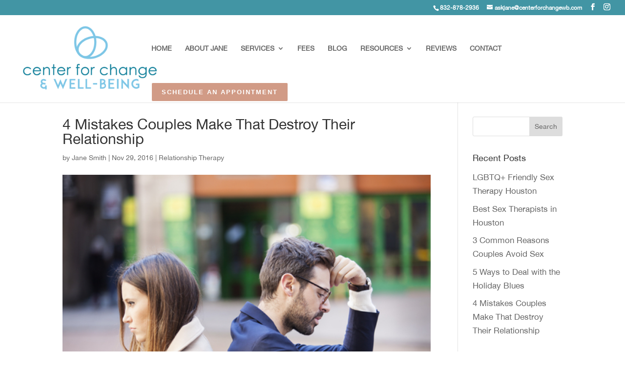

--- FILE ---
content_type: text/css
request_url: https://centerforchangewb.com/wp-content/uploads/useanyfont/uaf.css?ver=1753383519
body_size: -291
content:
				@font-face {
					font-family: 'helvetica-neue';
					src: url('/wp-content/uploads/useanyfont/170501080323HELVETICA-NEUE.woff') format('woff');
					  font-display: auto;
				}

				.helvetica-neue{font-family: 'helvetica-neue' !important;}

						body{
					font-family: 'helvetica-neue' !important;
				}
		